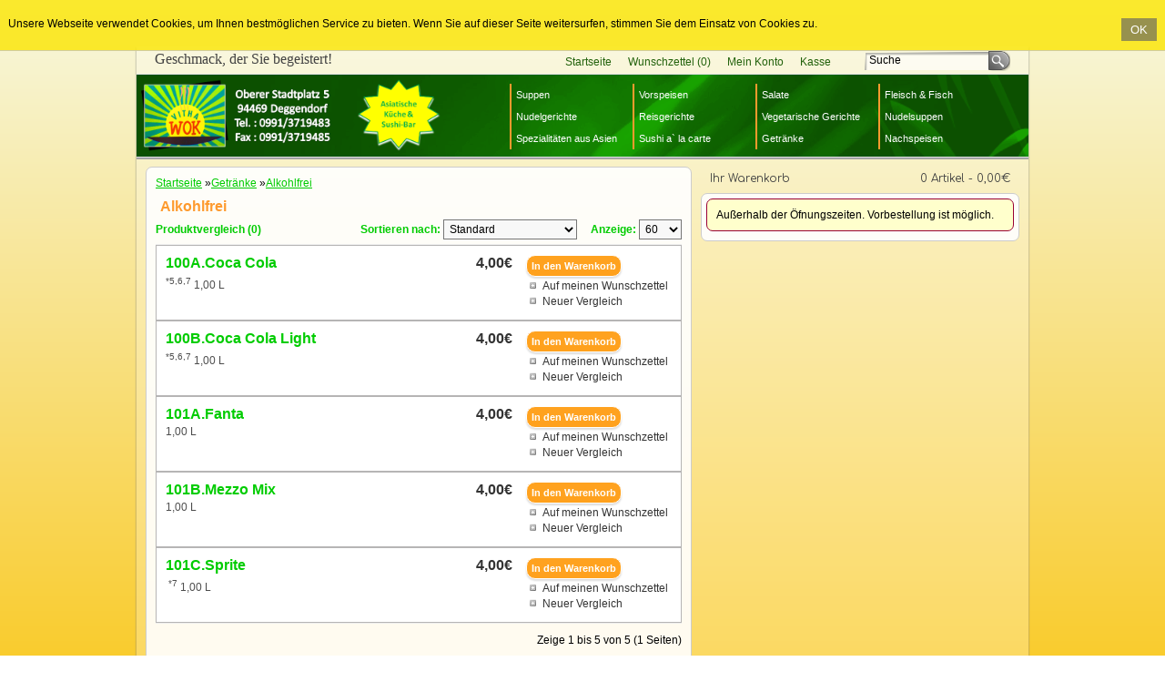

--- FILE ---
content_type: text/html; charset=UTF-8
request_url: http://vithawok.de/index.php?route=product/category&path=164_172
body_size: 4482
content:
 <!DOCTYPE html>
<html dir="ltr" lang="de">
<head>
<meta charset="UTF-8" />
<title>Alkohlfrei</title>
<base href="http://vithawok.de/" />
<meta name="description" content="Alkohlfrei" />
<meta name="keywords" content="Alkohlfrei" />
<link href="http://vithawok.de/image/data/Shop/vithawok-icon_small.png" rel="icon" />
<link rel="stylesheet" type="text/css" href="catalog/view/theme/default/stylesheet/stylesheet.css" />
<script type="text/javascript" src="catalog/view/javascript/jquery/jquery-1.7.1.min.js"></script>
<script type="text/javascript" src="catalog/view/javascript/jquery/ui/jquery-ui-1.8.16.custom.min.js"></script>
<link rel="stylesheet" type="text/css" href="catalog/view/javascript/jquery/ui/themes/ui-lightness/jquery-ui-1.8.16.custom.css" />
<script type="text/javascript" src="catalog/view/javascript/jquery/ui/external/jquery.cookie.js"></script>
<script type="text/javascript" src="catalog/view/javascript/jquery/colorbox/jquery.colorbox.js"></script>
<link rel="stylesheet" type="text/css" href="catalog/view/javascript/jquery/colorbox/colorbox.css" media="screen" />
<script type="text/javascript" src="catalog/view/javascript/jquery/tabs.js"></script>
<script type="text/javascript" src="catalog/view/javascript/common.js"></script>
<link rel="stylesheet" href="catalog/view/theme/default/stylesheet/colorbox.css" />
<script>
	$(document).ready(function(){
		//Examples of how to assign the ColorBox event to elements
		$(".group1").colorbox({rel:'group1'});
		//Example of preserving a JavaScript event for inline calls.
		$("#click").click(function(){ 
			$('#click').css({"background-color":"#f00", "color":"#fff", "cursor":"inherit"}).text("Open this window again and this message will still be here.");
			return false;
		});
	});
	var fixed = false;

	$(document).scroll(function() {
    if( $(this).scrollTop() >= 100 ) {
        if( !fixed && (window.location.href.indexOf("category") > -1)) {
            fixed = true;
            $('#sidecart').css({
				'position': 'fixed',
				'top': '125px',
				'width': $('#sidecart').width(),
				'right': $('#sidecart').offset().right + 'px',
			});	
			$('#header').css({
				'position': 'fixed',
				'top': '0px',
				'right': $('#header').offset().right + 'px',
				'width': $('#header').width(),
			});	
			$('#notification').css({
				'position': 'fixed',
				'top': '90px',
				'right': $('#notification').offset().right + 'px',
				'width': $('#header').width(),
			});
        }
    } else {
        if( fixed ) {
            fixed = false;
            $('#sidecart').css({'position':'static'});
			$('#notification').css({
				'position': 'static'
			});
			$('#header').css({
				'position': 'static'
			});
        }
    }
	});
</script>
<!--[if IE 7]>
<link rel="stylesheet" type="text/css" href="catalog/view/theme/default/stylesheet/ie7.css" />
<![endif]-->
<!--[if lt IE 7]>
<link rel="stylesheet" type="text/css" href="catalog/view/theme/default/stylesheet/ie6.css" />
<script type="text/javascript" src="catalog/view/javascript/DD_belatedPNG_0.0.8a-min.js"></script>
<script type="text/javascript">
DD_belatedPNG.fix('#logo img');
</script>
<![endif]-->
</head>
<body>

            <style>
            #cookie-space {
                display:none;
                height: 51px;
            }    
            #cookie-consent {
                width: 100%;
                position: fixed;
                left: 0px;
                z-index: 9999999;
                background: none repeat scroll 0% 0% rgba(251, 229, 0, 0.80);
                border-bottom: 1px solid rgba(195, 195, 195, 0.73);
                display: none;
                padding: 10px 0px;
                top: 0px;
            }
            #cookie-consent #accept {
                float: right;
                margin-top: 1px;
                margin-left: 10px;
                background: none repeat scroll 0% 0% rgba(97, 97, 97, 0.65);
                padding: 5px 10px;
                border: medium none;
                color: #FFF;
                cursor: pointer;
            }
			#cookie-text {
                font-family: Arial;
				font-size:12px;
            }      
            #cookie-inner {
                display: block;
                max-width: 100%;
                margin-left: auto;
                margin-right: auto;
                padding: 9px;
                min-width: 98%;
            }      
            </style>
            <script type="text/javascript">
                $(document).ready(function() {
                var myCookie = document.cookie.replace(/(?:(?:^|.*;\s*)accepted\s*\=\s*([^;]*).*$)|^.*$/, "$1");
                    if (myCookie != "yes") {
                        $('#cookie-consent').show();
                        $('#cookie-space').show();
                        $('#accept').click(function() {
                            document.cookie = "accepted=yes; expires=Thu, 18 Dec 2023 12:00:00 GMT; path=/";
                            $('#cookie-space').hide();
                            $('#cookie-consent').hide();
                        });
                    }
                });        
            </script>
            <div id="cookie-space"></div>                
            <div id="cookie-consent">
                <div id="cookie-inner">
                    <div id="cookie-text"><button id="accept">OK</button>Unsere Webseite verwendet Cookies, um Ihnen bestmöglichen Service zu bieten. Wenn Sie auf dieser Seite weitersurfen, stimmen Sie dem Einsatz von Cookies zu.</div>   
                </div>
             </div>
            
<div id="container">
<div id="header-line">
	<div id="subtitle">Geschmack, der Sie begeistert!</div>
	<div class="links"><a href="http://vithawok.de/index.php?route=common/home">Startseite</a><a href="http://vithawok.de/index.php?route=account/wishlist" id="wishlist-total">Wunschzettel (0)</a><a href="http://vithawok.de/index.php?route=account/account">Mein Konto</a>
				<a href="http://vithawok.de/index.php?route=checkout/simplecheckout">Kasse</a>
  </div>	
  <div id="search">
    <div class="button-search"></div>
        <input type="text" name="filter_name" value="Suche" onclick="this.value = '';" onkeydown="this.style.color = '#000000';" />
      </div>
</div>
<div id="header">
	  <div id="logo"><a href="http://vithawok.de/index.php?route=common/home"><img src="http://vithawok.de/image/data/Shop/vithawok_header_logo2.png" title="Vitha Wok Deggendorf" alt="Vitha Wok Deggendorf" /></a></div>
    
  <div id="menu">
	 		<ul>
		 	<li><a href="http://vithawok.de/index.php?route=product/category&amp;path=152">Suppen</a>
          </li>
    	  	 	<li><a href="http://vithawok.de/index.php?route=product/category&amp;path=145">Vorspeisen</a>
          </li>
    	  	 	<li><a href="http://vithawok.de/index.php?route=product/category&amp;path=155">Salate</a>
          </li>
    	  	 	<li><a href="http://vithawok.de/index.php?route=product/category&amp;path=165">Fleisch &amp; Fisch</a>
            <div>
                <ul>
                                        <li><a href="http://vithawok.de/index.php?route=product/category&amp;path=165_183">Entegerichte</a></li>
                                        <li><a href="http://vithawok.de/index.php?route=product/category&amp;path=165_166">Hühnerfleischegerichte</a></li>
                                        <li><a href="http://vithawok.de/index.php?route=product/category&amp;path=165_167">Schweinefleischegerichte</a></li>
                                        <li><a href="http://vithawok.de/index.php?route=product/category&amp;path=165_168">Rindfleischegerichte</a></li>
                                        <li><a href="http://vithawok.de/index.php?route=product/category&amp;path=165_169">Fischgerichte</a></li>
                            </ul>
              </div>
          </li>
    	  	  </ul>
  	<ul>
		 	<li><a href="http://vithawok.de/index.php?route=product/category&amp;path=185">Nudelgerichte</a>
          </li>
    	  	 	<li><a href="http://vithawok.de/index.php?route=product/category&amp;path=184">Reisgerichte</a>
          </li>
    	  	 	<li><a href="http://vithawok.de/index.php?route=product/category&amp;path=154">Vegetarische Gerichte</a>
          </li>
    	  	 	<li><a href="http://vithawok.de/index.php?route=product/category&amp;path=157">Nudelsuppen</a>
          </li>
    	  	  </ul>
  	<ul>
		 	<li><a href="http://vithawok.de/index.php?route=product/category&amp;path=162">Spezialitäten aus Asien</a>
          </li>
    	  	 	<li><a href="http://vithawok.de/index.php?route=product/category&amp;path=158">Sushi a` la carte</a>
            <div>
                <ul>
                                        <li><a href="http://vithawok.de/index.php?route=product/category&amp;path=158_175">Nori-Maki (6 Stück)</a></li>
                                        <li><a href="http://vithawok.de/index.php?route=product/category&amp;path=158_176">Futo Maki (Bigrolle)</a></li>
                                        <li><a href="http://vithawok.de/index.php?route=product/category&amp;path=158_177">Sandwich - Sushi (4 Stück)</a></li>
                                        <li><a href="http://vithawok.de/index.php?route=product/category&amp;path=158_178">Temaki - Sushi (1 Stück)</a></li>
                                        <li><a href="http://vithawok.de/index.php?route=product/category&amp;path=158_179">Inside-Out (6 Stück)</a></li>
                                        <li><a href="http://vithawok.de/index.php?route=product/category&amp;path=158_186">Friedroll - Frittierte Sushirollen (6 Stk.)</a></li>
                                        <li><a href="http://vithawok.de/index.php?route=product/category&amp;path=158_180">Futo Inside-Out (Bigrolle)</a></li>
                                        <li><a href="http://vithawok.de/index.php?route=product/category&amp;path=158_181">Nigiri (1 Stück)</a></li>
                                        <li><a href="http://vithawok.de/index.php?route=product/category&amp;path=158_182">Sushi-Menüs</a></li>
                            </ul>
              </div>
          </li>
    	  	 	<li><a href="http://vithawok.de/index.php?route=product/category&amp;path=164">Getränke</a>
            <div>
                <ul>
                                        <li><a href="http://vithawok.de/index.php?route=product/category&amp;path=164_171">Rotweine</a></li>
                                        <li><a href="http://vithawok.de/index.php?route=product/category&amp;path=164_170">Weißweine</a></li>
                                        <li><a href="http://vithawok.de/index.php?route=product/category&amp;path=164_172">Alkohlfrei</a></li>
                                        <li><a href="http://vithawok.de/index.php?route=product/category&amp;path=164_173">Biere</a></li>
                                        <li><a href="http://vithawok.de/index.php?route=product/category&amp;path=164_174">Asiatische Weine</a></li>
                            </ul>
              </div>
          </li>
    	  	 	<li><a href="http://vithawok.de/index.php?route=product/category&amp;path=153">Nachspeisen</a>
          </li>
    	  	  </ul>
    </div>
  </div>

<div id="notification"></div>
 
<div id="column-right">
    <div id="sidecart" class="box">
  <div class="box-heading" style="height: 16px;">
      <div align="left" style="width: 40%; float:left;">Ihr Warenkorb</div>
	  <div id="cart-total" style="width: 60%;float:right;text-align:right;">0 Artikel - 0,00€</div> 
  </div>
  <div class="box-content">
    							<div class="order-info">Au&szlig;erhalb der &Ouml;fnungszeiten. Vorbestellung ist m&ouml;glich.</div>
				
      </div>
</div>  </div>
<div id="content">  <div class="breadcrumb">
        <a href="http://vithawok.de/index.php?route=common/home">Startseite</a>
        »<a href="http://vithawok.de/index.php?route=product/category&amp;path=164">Getränke</a>
        »<a href="http://vithawok.de/index.php?route=product/category&amp;path=164_172">Alkohlfrei</a>
      </div>
  <h1>Alkohlfrei</h1>
        <div class="product-filter">
	<div class="compare"><a href="http://vithawok.de/index.php?route=product/compare" id="compare-total">Produktvergleich (0)</a></div>
    <div class="limit"><b>Anzeige:</b>
      <select onchange="location = this.value;">
                        <option value="http://vithawok.de/index.php?route=product/category&amp;path=164_172&amp;limit=60" selected="selected">60</option>
                                <option value="http://vithawok.de/index.php?route=product/category&amp;path=164_172&amp;limit=25">25</option>
                                <option value="http://vithawok.de/index.php?route=product/category&amp;path=164_172&amp;limit=50">50</option>
                                <option value="http://vithawok.de/index.php?route=product/category&amp;path=164_172&amp;limit=75">75</option>
                                <option value="http://vithawok.de/index.php?route=product/category&amp;path=164_172&amp;limit=100">100</option>
                      </select>
    </div>
    <div class="sort"><b>Sortieren nach:</b>
      <select onchange="location = this.value;">
                        <option value="http://vithawok.de/index.php?route=product/category&amp;path=164_172&amp;sort=p.sort_order&amp;order=ASC" selected="selected">Standard</option>
                                <option value="http://vithawok.de/index.php?route=product/category&amp;path=164_172&amp;sort=pd.name&amp;order=ASC">Name (A - Z)</option>
                                <option value="http://vithawok.de/index.php?route=product/category&amp;path=164_172&amp;sort=pd.name&amp;order=DESC">Name (Z - A)</option>
                                <option value="http://vithawok.de/index.php?route=product/category&amp;path=164_172&amp;sort=p.price&amp;order=ASC">Preis (Niedrig &gt; Hoch)</option>
                                <option value="http://vithawok.de/index.php?route=product/category&amp;path=164_172&amp;sort=p.price&amp;order=DESC">Preis (Hoch &gt; Niedrig)</option>
                                <option value="http://vithawok.de/index.php?route=product/category&amp;path=164_172&amp;sort=rating&amp;order=DESC">Bewertung (Hoch)</option>
                                <option value="http://vithawok.de/index.php?route=product/category&amp;path=164_172&amp;sort=rating&amp;order=ASC">Bewertung (Niedrig)</option>
                                <option value="http://vithawok.de/index.php?route=product/category&amp;path=164_172&amp;sort=p.model&amp;order=ASC">Modell (A - Z)</option>
                                <option value="http://vithawok.de/index.php?route=product/category&amp;path=164_172&amp;sort=p.model&amp;order=DESC">Modell (Z - A)</option>
                      </select>
    </div>
  </div>
  
  <div class="product-list">
    	<div>
		<div class="right">
							<div class="cart">
											<input type="button" value="In den Warenkorb" onclick="addToCart('967',1);" class="button" />
									</div>
				<div class="wishlist"><a onclick="addToWishList('967');">Auf meinen Wunschzettel</a></div>
				<div class="compare"><a onclick="addToCompare('967');">Neuer Vergleich</a></div>
					</div>
    <div class="left">	
      	  	        <div class="price">
									<span class="price-new">4,00€</span>
					              </div>
      	  <div class="name"><a href="http://vithawok.de/index.php?route=product/product&amp;path=164_172&amp;product_id=967">100A.Coca Cola</a></div>
	  <div class="description"><p>
	<sup>*5,6,7</sup> 1,00 L</p>
</div>
      	  </div>
	</div>
    	<div>
		<div class="right">
							<div class="cart">
											<input type="button" value="In den Warenkorb" onclick="addToCart('968',1);" class="button" />
									</div>
				<div class="wishlist"><a onclick="addToWishList('968');">Auf meinen Wunschzettel</a></div>
				<div class="compare"><a onclick="addToCompare('968');">Neuer Vergleich</a></div>
					</div>
    <div class="left">	
      	  	        <div class="price">
									<span class="price-new">4,00€</span>
					              </div>
      	  <div class="name"><a href="http://vithawok.de/index.php?route=product/product&amp;path=164_172&amp;product_id=968">100B.Coca Cola Light</a></div>
	  <div class="description"><p>
	<sup>*5,6,7</sup> 1,00 L</p>
</div>
      	  </div>
	</div>
    	<div>
		<div class="right">
							<div class="cart">
											<input type="button" value="In den Warenkorb" onclick="addToCart('969',1);" class="button" />
									</div>
				<div class="wishlist"><a onclick="addToWishList('969');">Auf meinen Wunschzettel</a></div>
				<div class="compare"><a onclick="addToCompare('969');">Neuer Vergleich</a></div>
					</div>
    <div class="left">	
      	  	        <div class="price">
									<span class="price-new">4,00€</span>
					              </div>
      	  <div class="name"><a href="http://vithawok.de/index.php?route=product/product&amp;path=164_172&amp;product_id=969">101A.Fanta</a></div>
	  <div class="description"><p>
	1,00 L</p>
</div>
      	  </div>
	</div>
    	<div>
		<div class="right">
							<div class="cart">
											<input type="button" value="In den Warenkorb" onclick="addToCart('970',1);" class="button" />
									</div>
				<div class="wishlist"><a onclick="addToWishList('970');">Auf meinen Wunschzettel</a></div>
				<div class="compare"><a onclick="addToCompare('970');">Neuer Vergleich</a></div>
					</div>
    <div class="left">	
      	  	        <div class="price">
									<span class="price-new">4,00€</span>
					              </div>
      	  <div class="name"><a href="http://vithawok.de/index.php?route=product/product&amp;path=164_172&amp;product_id=970">101B.Mezzo Mix</a></div>
	  <div class="description"><p>
	1,00 L</p>
</div>
      	  </div>
	</div>
    	<div>
		<div class="right">
							<div class="cart">
											<input type="button" value="In den Warenkorb" onclick="addToCart('971',1);" class="button" />
									</div>
				<div class="wishlist"><a onclick="addToWishList('971');">Auf meinen Wunschzettel</a></div>
				<div class="compare"><a onclick="addToCompare('971');">Neuer Vergleich</a></div>
					</div>
    <div class="left">	
      	  	        <div class="price">
									<span class="price-new">4,00€</span>
					              </div>
      	  <div class="name"><a href="http://vithawok.de/index.php?route=product/product&amp;path=164_172&amp;product_id=971">101C.Sprite</a></div>
	  <div class="description"><p>
	<sup>&nbsp;*7</sup> 1,00 L</p>
</div>
      	  </div>
	</div>
      </div>
  <div class="pagination"><div class="results">Zeige 1 bis 5 von 5 (1 Seiten)</div></div>
        <a class="group1" id="additives" href="index.php?route=information/information/info&information_id=4">* siehe Zusatzstoffliste im Impressum</a>
  </div>
<div id="footer">
    <div class="column">
    <h3>Informationen</h3>
    <ul>
            <li><a href="http://vithawok.de/index.php?route=information/information&amp;information_id=4">Impressum</a></li>
            <li><a href="http://vithawok.de/index.php?route=information/information&amp;information_id=6">Lieferbedingungen</a></li>
            <li><a href="http://vithawok.de/index.php?route=information/information&amp;information_id=3">Datenschutzerklärung</a></li>
            <li><a href="http://vithawok.de/index.php?route=information/information&amp;information_id=5">Allgemeine Geschäftsbedingungen</a></li>
          </ul>
  </div>
    <div class="column">
    <h3>Kundenservice</h3>
    <ul>
      <li><a href="http://vithawok.de/index.php?route=information/contact">Kontakt</a></li>
      <li><a href="http://vithawok.de/index.php?route=information/sitemap">Übersicht</a></li>
    </ul>
  </div>
</div>
<div id="powered">Vitha Wok Deggendorf &copy; 2026</div>
<!--
OpenCart is open source software and you are free to remove the powered by OpenCart if you want, but its generally accepted practise to make a small donation.
Please donate via PayPal to donate@opencart.com
//-->
</div>
</body></html>

--- FILE ---
content_type: text/css
request_url: http://vithawok.de/catalog/view/theme/default/stylesheet/stylesheet.css
body_size: 38627
content:
@import url(http://fonts.googleapis.com/css?family=Questrial);
@import url(http://fonts.googleapis.com/css?family=Comfortaa&subset=latin,greek,latin-ext,cyrillic,cyrillic-ext);
html {
	overflow: -moz-scrollbars-vertical;
	margin: 0;
	padding: 0;
}
body {
	color: #000;
	font-family: 'Arial', sans-serif;
	margin: 0px;
	padding: 0px;
	/* background: url('../image/bg.png') repeat; */
	background: linear-gradient(to bottom, #F7F8E0 0%, #FACC2E 100%) repeat scroll 0 0 rgba(0, 0, 0, 0);
	background-attachment: fixed;
}
body, td, th, input, textarea, select, a {
	font-size: 12px;
}
.welcome {
	background: none;
	padding : 0px;
	font: Verdana;
	font-size: 12px;
	font-weight: normal;
	text-shadow: 0 0 1px rgba(0, 0, 0, .01);
}

.welcome .welcome-heading {
	padding : 5px;
	color: #FE9A2E;
	font: Verdana;
	margin-top: 0px;
	margin-bottom: 20px;
	font-size: 32px;
	font-weight: normal;
	text-shadow: 0 0 1px rgba(0, 0, 0, .01);
}

h2 {
	color: #000000;
	font-size: 16px;
	margin-top: 0px;
	margin-bottom: 5px;
}
p {
	margin-top: 0px;
	margin-bottom: 20px;
}
a, a:visited, a b {
	color: #00CC00;
	text-decoration: underline;
	cursor: pointer;
}
a:hover {
	text-decoration: none;
}
a img {
	border: none;
}

a.info {
    position: relative;
    z-index: 1;
}

a.info:hover {
    z-index: 2;
}

a.info span {
    display: none;
}

a.info:hover span {
    background-color: #F2F5A9;
    border: 1px solid #A4A4A4;
    color: #000000;
    display: block;
    font-size: 0.8em;
    left: 2em;
    padding: 5px;
    position: absolute;
    text-align: center;
    top: 2em;
    width: 15em;
	-webkit-border-radius: 5px 5px 5px 5px;
	-moz-border-radius: 5px 5px 5px 5px;
	-khtml-border-radius: 5px 5px 5px 5px;
	border-radius: 5px 5px 5px 5px;
	z-index: 5000;
}

form {
	padding: 0;
	margin: 0;
	display: inline;
}
input[type='text'], input[type='password'], textarea {
	background: #F8F8F8;
	border: 1px solid #00e4ffCCC;
	padding: 3px;
	margin-left: 0px;
	margin-right: 0px;
}
select {
	background: #F8F8F8;
	border: 1px solid #00e4ffCCC;
	padding: 2px;
}
label {
	cursor: pointer;
}
/* layout */
#container {
	width: 980px;
	margin: 0px auto 0 auto;
	text-align: left;
	border: #A4A4A4;
	box-shadow: 0px 2px 2px #848484;
	background: rgba(255,255,255,0.25);
}

#column-left {
	float: left;
	width: 180px;
	margin:0 0 0 5px;
	background:none;
}
#column-right {
	float: right;
	width: 350px;
	margin:0 10px 10px 10px;
	background:none;
}
#content {
	min-height: 400px;
	padding: 10px;
	margin: 10px;
	background: rgba(255,255,255,0.90);
		-webkit-border-radius: 7px 7px 7px 7px;
	-moz-border-radius: 7px 7px 7px 7px;
	-khtml-border-radius: 7px 7px 7px 7px;
	border-radius: 7px 7px 7px 7px;
	border: 1px solid #CCCCCC;
	position: relative;
}
#mainsite{
	margin:0;
	padding:15px 5px 15px 5px;
	background:#fff;
}
#column-left + #column-right + #content, #column-left + #content{
	margin-left: 370px;
}
#column-right + #content {
	margin-right: 370px;
}

#column-right {
	padding: 0px;
}

/* header */
#header-line {
	width: 980px;
	height: 30px;
	position: relative;
}

#header {
	margin: 0px auto 0px auto;
	width: 980px;
	height: 90px;
	position: relative;
	z-index: 999;
	border-top: 1px solid #DBDEE1;
	border-bottom: 1px solid #DBDEE1;
	background: #FFFFFF url('../image/header_bg.png') no-repeat;
	box-shadow: 0px 2px 0px 0px #A4A4A4;
}

#header #logo {
	float:left;
	padding: 5px;
	display: table;
}

#header #logo  > a   > img {
    height: 80px;
}

#language {
	position: absolute;
	top: 15px;
	left: 350px;
	width: 75px;
	color: #000;
	line-height: 17px;
}
#language img {
	cursor: pointer;
}
#currency {
	width: 75px;
	position: absolute;
	top: 15px;
	left: 450px;
	color: #000;
	line-height: 17px;
}
#currency a {
	display: inline-block;
	padding: 2px 4px;
	border: 1px solid #fff;
	color: #000;
	text-decoration: none;
	margin-right: 2px;
	margin-bottom: 2px;
}
#currency a b {
	color: #000;
	text-decoration: none;
}
#header #cart {
	position: absolute;
	margin:0;
	top: 5px;
	right: 180px;
	z-index: 9;
	min-width: 150px;
}
#header #cart .heading {
	float: right;
	margin-top: 5px;
	padding-left: 14px;
	padding-right: 14px;
	background:none;
	position: relative;
	z-index: 1;
}
#header #cart .heading h4 {
	color: #000;
	font-size: 15px;
	font-weight: bold;
	margin-top: 0px;
	margin-bottom: 3px;
}
#header #cart .heading a {
	text-decoration: none;
	color:#fff;	
}
#header #cart .heading a span {
	background:url('../image/arrow-down.png') 100% 50% no-repeat;
	padding-right: 15px;
}
#header #cart .content {
	clear: both;
	display: none;
	position:relative;
	margin:0;
	top: 0px;
	right:20px;
	padding: 8px;
	min-height: 150px;
	border-top: 1px solid #EEEEEE;
	border-left: 1px solid #EEEEEE;
	border-right: 1px solid #EEEEEE;
	border-bottom: 1px solid #EEEEEE;
	-webkit-border-radius: 7px 7px 7px 7px;
	-moz-border-radius: 7px 7px 7px 7px;
	-khtml-border-radius: 7px 7px 7px 7px;
	border-radius: 7px 7px 7px 7px;
	-webkit-box-shadow: 0px 2px 2px #00CC00;
	-moz-box-shadow: 0px 2px 2px #00CC00;
	box-shadow: 0px 2px 2px #00CC00;
	background: #FFF;
	z-index:25;
}

#header #cart.active .heading {
	margin-top: 5px;
	padding-top: 10px;
	padding-bottom: 6px;
	}
#header #cart.active .content {
	display: block;
}
#header #cart .cart {
	border-collapse: collapse;
	width: 100%;
	margin-bottom: 5px;
}
#header #cart .cart td {
	color: #000;
	vertical-align: top;
	padding: 10px 5px;
	border-bottom: 1px solid #EEEEEE;
}
#header #cart .cart .image {
	width: 1px;
}
#header #cart .cart .image img {
	border: 1px solid #EEEEEE;
	text-align: left;
}
#header #cart .cart .name small {
	color: #666;
}
#header #cart .cart .quantity {
	text-align: right;
}
#header #cart .cart td.total {
	text-align: right;
}
#header #cart .cart .remove {
	text-align: right;
}
#header #cart .cart .remove img {
	cursor: pointer;
}
#header #cart table.total {
	border-collapse: collapse;
	padding: 5px;
	float: right;
	clear: left;
	margin-bottom: 5px;
}
#header #cart table.total td {
	color: #000;
}
#header #cart .content .checkout {
	width: 100%;
	text-align: center;
	clear: both;
	line-height: 16px;
}

#header #cart .content .checkout a {
	background: #ffcc33 ;
	color: #fff;
	padding: 7px 14px 7px 14px;
}

.order-info {
	background: #FFFFCC;
	border: 1px #990033 solid;
	padding: 10px;
	-webkit-border-radius: 7px 7px 7px 7px;
	-moz-border-radius: 7px 7px 7px 7px;
	-khtml-border-radius: 7px 7px 7px 7px;
	border-radius: 7px 7px 7px 7px;
	margin-bottom: 5px;
}


#sidecart .checkout {
	padding: 10px;
	width: 100%;
	text-align: center;
}

#header #cart .empty {
	padding-top: 50px;
	text-align: center;
}
#header #search {
	position: absolute;
	top: 3px;
	right: 20px;
	width: 160px;
	z-index: 15;
	border:none;
}

#header .button-search {
	position: absolute;
	right: 0px;
	background:url('../image/Search_buttton.png') no-repeat;
	width: 24px;
	height: 24px;
	cursor: pointer;
	border:none;
	z-index:2;
}
#header #search input {
	position: absolute;
	background:url('../image/Searchinput.png') no-repeat;
	width: 120px;
	height: 20px;
	z-index:1;
	border:none;	
	padding: 2px 15px 1px 5px;
}
#header #welcome {
	position: absolute;
	margin:0;
	top: 40px;
	right: 0px;
	z-index: 5;
	width: 298px;
	text-align: right;
	color: #fff;
}
#welcome a{
	color:#fff;				
}
#header .links {
	position: absolute;
	right: 200px;
	top: -10px;
	bottom: 3px;
	font-size: 10px;	
}
#header .links a {
	margin:10px 0 0 4px;
	padding:7px 7px 7px 7px;
	float: left;
	display: block;
	color:#fff;	
	text-decoration: none;
	font-size: 12px;
}
#header .links a:hover{		
	color: #FFCC33;		
}

#header-line .links {
	position: absolute;
	right: 200px;
	top: 3px;
	bottom: 3px;
	font-size: 10px;
	padding-right: 10px;
	
}
#header-line .links a {
	margin: 0px 0 0 4px;
	padding:7px 7px 7px 7px;
	float: left;
	display: block;
	color:#21610B;
	text-decoration: none;
	font-size: 12px;
}

#header-line .links a:hover{		
	color:#FF9933;		
}

#header-line .links a.active{		
	color:#FF9933;		
}

#header-line #search {
	position: absolute;
	top: 3px;
	right: 20px;
	width: 160px;
	z-index: 15;
	border:none;
}

#header-line #subtitle {
	position: absolute;
    top: 5px;
	left: 10px;
	padding-left: 10px;
	color:#424242;
	font-size: 16px;
	font-family: cursive;
}

#header-line .button-search {
	position: absolute;
	right: 0px;
	background:url('../image/Search_buttton.png') no-repeat;
	width: 24px;
	height: 24px;
	cursor: pointer;
	border:none;
	z-index:2;
}
#header-line #search input {
	position: absolute;
	background:url('../image/Searchinput.png') no-repeat;
	width: 120px;
	height: 20px;
	z-index:1;
	border:none;	
	padding: 2px 15px 1px 5px;
}

/* menu */
#menu {
	right: 10px;
	height: 80px;
	width: 600px;
	float:right;
	padding: 10px;
}

#menu  > ul {
	list-style: none;
	margin: auto;
	padding: auto;
	width: 100%;
}

#menu > ul > li {
	position: relative;
	float: left;
	padding-right: 5px;
	width: 130px;
}

#menu > ul > li:hover {
	
}
#menu > ul > li > a {
	font-size: 11px;
	color: #fff;
	line-height: 14px;
	text-decoration: none;
	display: block;
	padding: 5px;
	z-index: 6;
	position: relative;
	border-left: 2px solid #FE9A2E;
}
#menu > ul > li:hover > a {
	/* background: #000000; */
	background: #FE9A2E;
}

#menu > ul > li > div {
	display: none;
	background: rgba(255,255,255,0.9);
	color: #fff;
	position: absolute;
	z-index: 99999;
	border: 1px solid #DDDDDD;
	-webkit-border-radius: 0px 0px 5px 5px;
	-moz-border-radius: 0px 0px 5px 5px;
	-khtml-border-radius: 0px 0px 5px 5px;
	border-radius: 0px 0px 5px 5px;
	box-shadow: 0px 2px 0px #DDDDDD;
	/* background: url('../image/menu.png'); */
	width: 110px;
}

#menu > ul > li:hover > div {
	display: table;	
}

#menu > ul > li > div > ul {
	display: table-cell;
	padding: 0px;
	list-style-type:none;
}
#menu > ul > li ul + ul {
	padding-left: 10px;
}
#menu > ul > li ul > li > a {
	text-decoration: none;
	padding: 4px;
	/* color: #FFFFFF; */
	color: #fff;
	display: block;
	white-space: nowrap;
	min-width: 10px;
}

#menu > ul > li ul > li > a:hover {
	background: #FE9A2E;
}

#menu > ul > li > div > ul > li > a {
	color: #21610B;
}
.breadcrumb {
	color: #00e4ffCCC;
	margin-bottom: 10px;
}
.success, .warning, .attention, .information {
	padding: 10px 10px 10px 33px;
	color: #555555;
	-webkit-border-radius: 0px 0px 5px 5px;
	-moz-border-radius: 0px 0px 5px 5px;
	-khtml-border-radius: 0px 0px 5px 5px;
	border-radius: 0px 0px 5px 5px;
}
.success {
	background: #EAF7D9 url('../image/success.png') 10px center no-repeat;
	border: 1px solid #BBDF8D;
	-webkit-border-radius: 0px 0px 5px 5px;
	-moz-border-radius: 0px 0px 5px 5px;
	-khtml-border-radius: 0px 0px 5px 5px;
	border-radius: 0px 0px 5px 5px;
}
.warning {
	background: #FFD1D1 url('../image/warning.png') 10px center no-repeat;
	border: 1px solid #F8ACAC;
	-webkit-border-radius: 0px 0px 5px 5px;
	-moz-border-radius: 0px 0px 5px 5px;
	-khtml-border-radius: 0px 0px 5px 5px;
	border-radius: 0px 0px 5px 5px;
}
.attention {
	background: #FFF5CC url('../image/attention.png') 10px center no-repeat;
	border: 1px solid #F2DD8C;
	-webkit-border-radius: 0px 0px 5px 5px;
	-moz-border-radius: 0px 0px 5px 5px;
	-khtml-border-radius: 0px 0px 5px 5px;
	border-radius: 0px 0px 5px 5px;
}
.success .close, .warning .close, .attention .close, .information .close {
	float: right;
	padding-top: 4px;
	padding-right: 4px;
	cursor: pointer;
}
.required {
	color: #FF0000;
	font-weight: bold;
}
.error {
	display: block;
	color: #FF0000;
}
.help {
	color: #00CC00;
	font-size: 10px;
	font-weight: normal;
	font-family: Verdana, Geneva, sans-serif;
	display: block;
}
table.form {
	width: 100%;
	border-collapse: collapse;
	margin-bottom: 20px;
}
table.form tr td:first-child {
	width: 150px;
}
table.form > * > * > td {
	color: #000000;
}
table.form td {
	padding: 4px;
}
input.large-field, select.large-field {
	width: 300px;
}
table.list {
	border-collapse: collapse;
	width: 100%;
	border-top: 1px solid #00CC00;
	border-left: 1px solid #00CC00;
	margin-bottom: 20px;
}
table.list td {
	border-right: 1px solid #00CC00;
	border-bottom: 1px solid #00CC00;
}
table.list thead td {
	background-color: #EFEFEF;
	padding: 0px 5px;
}
table.list thead td a, .list thead td {
	text-decoration: none;
	color: #222222;
	font-weight: bold;
}
table.list tbody td a {
	text-decoration: underline;
}
table.list tbody td {
	vertical-align: top;
	padding: 0px 5px;
}
table.list .left {
	text-align: left;
	padding: 7px;
}
table.list .right {
	text-align: right;
	padding: 7px;
}
table.list .center {
	text-align: center;
	padding: 7px;
}
.pagination {
	border-top: 1px solid #EEEEEE;
	padding-top: 8px;
	display: inline-block;
	width: 100%;
	margin-bottom: 10px;
}
.pagination .links {
	float: left;
}
.pagination .links a {
	display: inline-block;
	border: 1px solid #EEEEEE;
	padding: 4px 10px;
	text-decoration: none;
	color: #A3A3A3;
}
.pagination .links b {
	display: inline-block;
	border: 1px solid #269BC6;
	padding: 4px 10px;
	font-weight: normal;
	text-decoration: none;
	color: #269BC6;
	background: #FFFFFF;
}
.pagination .results {
	float: right;
	padding-top: 3px;
}
/* button */
.buttons-block{
	margin:0;
	padding:0;
	height:40px;
	width:150px;
	overflow:hidden;				
}
.cart input.button{
	margin:0px;
	padding:5px;				
}

.cart .button{
	margin:7px 0 7px 0;
	padding:7px 4px 7px 4px;
	border:1px #fff solid;
	color: #FFFFFF;
	line-height: 9px;
	font-family: Arial, Helvetica, sans-serif;
	font-size: 12px;
	font-weight: bold;
	background-color: #FF9933;
	font-size:11px;
	-webkit-border-radius: 10px;
	border-radius: 10px;  		
	cursor: pointer;	
}

.cart2 .button{
	background:url('../image/cart_ico.png') 26px 26px;
	  background-color: #FF9933; /* make the button transparent */
    background-repeat: no-repeat;  /* make the background image appear only once */
    background-position: 20px 2px;  /* equivalent to 'top left' */
    border: none;           /* assuming we don't want any borders */
    cursor: pointer;        /* make the cursor like hovering over an <a> element */
    height: 29px;           /* make this the size of your image */
    vertical-align: middle; /* align the text vertically centered */
	margin:7px 0 7px 0;
	padding:7px 4px 7px 4px;
	border:1px #CCCCCC solid;
	color:#fff;
	width:70px;
	font-size:11px;
	font-family:Arial, Helvetica, sans-serif;
	-webkit-border-radius: 0px 10px 10px 0px;
	border-radius: 0px 10px 10px 0px;  	

}

.cart2 .button:hover{
	border-color: #00CC00;			
}

.cartprice{
	background: url('../image/background.png') repeat-x;	
	margin:7px 0 7px 0;
	padding:7px 4px 7px 4px;
	border:1px #CCCCCC solid;
	color:#fff;
	font-weight:normal;
	font-size:11px;
	font-family:Arial, Helvetica, sans-serif;
	width:70px;
	-webkit-border-radius: 10px 0px 0px 10px;
	border-radius: 10px 0px 0px 10px;  			
}
.cart .button:hover{
	background:#404040 ;				
}

a.button, input.button {
	cursor: pointer;
	color: #FFFFFF;
	line-height: 12px;
	font-family: Arial, Helvetica, sans-serif;
	font-size: 12px;
	font-weight: bold;
	background: url('../image/button.png') top left repeat-x;
	-webkit-border-radius: 7px 7px 7px 7px;
	-moz-border-radius: 7px 7px 7px 7px;
	-khtml-border-radius: 7px 7px 7px 7px;
	border-radius: 7px 7px 7px 7px;
	-webkit-box-shadow: 0px 2px 2px #DDDDDD;
	-moz-box-shadow: 0px 2px 2px #DDDDDD;
	box-shadow: 0px 2px 2px #DDDDDD;
	border: 1px #fff solid;
}


a.button {
	display: inline-block;
	text-decoration: none;
	padding: 6px 12px 6px 12px;
}

input.button {
	margin: 0;
	border: 0;
	height: 24px;
	padding: 0px 12px 0px 12px;
}
a.button:hover, input.button:hover {
	background: url('../image/button-active.png') repeat-x;
}

.buttons {
	background: #FFFFFF;
	border: 1px solid #EEEEEE;
	overflow: auto;
	padding: 6px;
	margin-bottom: 20px;
}
.buttons .left {
	float: left;
	text-align: left;
}
.buttons .right {
	float: right;
	text-align: right;
}
.buttons .center {
	text-align: center;
	margin-left: auto;
	margin-right: auto;
}
.htabs {
	height: 30px;		
	line-height: 16px;
	border-bottom: 1px solid #00CC00;	
}
.htabs a {
	border-top: 1px solid #00CC00;
	border-left: 1px solid #00CC00;
	border-right: 1px solid #00CC00; 
	background: #FFFFFF url('../image/tab.png') repeat-x;
	padding: 7px 15px 6px 15px;
	float: left;
	font-family: Arial, Helvetica, sans-serif;
	font-size: 13px;
	font-weight: bold;
	text-align: center;
	text-decoration: none;
	color: #000000;
	margin-right: 2px;
	display: none;
}
.htabs a.selected {
	padding-bottom: 7px;
	background: #FFFFFF;
}
.tab-content {
	border-left: 1px solid #00CC00;
	border-right: 1px solid #00CC00;
	border-bottom: 1px solid #00CC00;
	padding: 10px;
	margin-bottom: 20px;
	z-index: 2;
	overflow: auto;
}
/* box */
.box {
	margin: 0px auto 10px auto;
	/*box-shadow: 0px 2px 2px #00CC00;*/
	-webkit-border-radius: 7px 7px 7px 7px;
	-moz-border-radius: 7px 7px 7px 7px;
	-khtml-border-radius: 7px 7px 7px 7px;
	border-radius: 7px 7px 7px 7px;
	z-index: 500;
}
.box-heading {
	padding: 7px 10px 7px 10px;
	font-family: 'Comfortaa', cursive;	
	font-size: 12px;
	font-weight: normal;
	color: #424242;
	/*background:#c5c5c5 url('../image/bg.png') repeat;*/
	-webkit-border-radius: 7px 7px 0px 0px;
	-moz-border-radius: 7px 7px 0px 0px;
	-khtml-border-radius: 7px 7px 0px 0px;
	border-radius: 7px 7px 0px 0px;
}
.box-content {
	margin:0 auto 0 auto;
	-webkit-border-radius: 7px 7px 7px 7px;
	-moz-border-radius: 7px 7px 7px 7px;
	-khtml-border-radius: 7px 7px 7px 7px;
	border-radius: 7px 7px 7px 7px;
	border: 1px solid #CCCCCC;
	padding: 5px;
	background: rgba(255,255,255,0.90);
	z-index: 500;
}
.boxcategory {
	margin:0 auto 20px auto;
}
.boxcategory .box-heading {
	padding: 7px 10px 0px 10px;
	font-family: 'Comfortaa', cursive;	
	font-size: 22px;
	font-weight:normal;
	color: #000;

}
.boxcategory .box-content {
	background: #fff;
	margin:0 auto 0 auto;
	padding: 5px;
}
/* box products */
#body-shop{
	display:none;
}
.box-product {
	overflow: auto;
	margin:0 auto 0 auto;
	text-align:center;
}
.box-product > div {
	width:150px;
	display: inline-block;
	vertical-align: top;
	text-align:center;
	margin:7px;
	padding:3px;
}
.box-product > div:hover{
	-webkit-box-shadow: 0px 0px 5px 0px #00CC00;
	box-shadow: 0px 0px 5px 0px #00CC00; 			
}
#column-left + #column-right + #content .box-product > div {
	width: 150px;
}

.box-product {
	background: #fff;
}

.box-product .image {
	display: block;
	margin-bottom: 0px;
}
.box-product .image img {
	padding: 3px;
	height: 80px;
	width : 120px;
}

.box-product .image {
	display: block;
	margin-bottom: 0px;
}
.box-product .image img {
	padding: 3px;
	border: 1px solid #E7E7E7;
}

.box-product .name a {
	color: #00CC00;
	font-weight: bold;
	text-decoration: none;
	display: block;
	margin-bottom: 4px;
}
.box-product .price {
	display: block;
	font-weight: bold;
	color: #333333;
	margin-bottom: 4px;
}
.box-product .price-old {
	color: #F00;
	text-decoration: line-through;
}
.box-product .price-new {
	font-weight: bold;
}

.box-product .price-special-label {
	font-size: 10px;
	font-weight: bold;
	color: #FF3333;
	padding : 2px;
}



.box-product .rating {
	display: block;
	margin-bottom: 4px;
}
/* box category */
.box-category {
	margin-top: -5px;
	background: #fff;
}
.box-category ul {
	list-style: none;
	margin: 5px;
	padding: 0;
}
.box-category > ul > li {
	padding: 8px 8px 8px 0px;
}
.box-category > ul > li + li {
	border-top: 1px solid #A0A0A0 ;
}
.box-category > ul > li > a {
	text-decoration: none;
	color: #000;
	font-family: 'Questrial', sans-serif;
}
.box-category > ul > li > a:hover{
	color:#444;			
}
.box-category > ul > li:hover {
	padding: 8px 8px 8px 0px;
}
.box-category > ul > li ul {
	display: none;
}
.box-category > ul > li a.active {
	font-weight: bold;
}
.box-category > ul > li a.active + ul {
	display: block;
}
.box-category > ul > li ul > li {
	padding: 5px 5px 0px 10px;
	background:none;
}
.box-category > ul > li ul > li > a {
	text-decoration: none;
	display: block;
}
.box-category > ul > li ul > li > a.active {
	font-weight: bold;
}

/* content */
#content .content {
	padding: 10px;
	margin-top: 10px;
	margin-bottom: 10px;
	border: 1px solid #EEEEEE;
}

#content h1 {
	color: #FE9A2E;
	margin: 5px;
	font-size: 16px;
}

#content .content .left {
	float: left;
	width: 49%;
}
#content .content .right {
	float: right;
	width: 49%;
}

/* category */

/* category */
.category-info {
	overflow: auto;
	margin-bottom: 10px;
}
.category-info .image {
	float: left;
	padding: 5px;
	margin-right: 15px;
	border: 1px solid #E7E7E7;
}

.category-list {
	overflow: auto;
	width: 100%;
	margin-bottom: 20px;
	
}
.category-list ul {
	width: auto;
	list-style-type:square;
}

.category-list ul li {
	width:22%;
	padding: 5px;
	display:inline;
	
}

/* manufacturer */
.manufacturer-list {
	border: 1px solid #DBDEE1;
	padding: 5px;
	overflow: auto;
	margin-bottom: 20px;
}
.manufacturer-heading {
	background: #F8F8F8;
	font-size: 15px;
	font-weight: bold;
	padding: 5px 8px;
	margin-bottom: 6px;
}
.manufacturer-content {
	padding: 8px;
}
.manufacturer-list ul {
	float: left;
	width: 25%;
	margin: 0;
	padding: 0;
	list-style: none;
	margin-bottom: 10px;
}
/* product */
.product-filter {
	border-bottom: 1px solid #EEEEEE;
	padding-bottom: 5px;
	overflow: auto;
}
.product-filter .compare {
	margin-right: 15px;
	float: left;
	padding-top: 4px;
	color: #00CC00;
}
.product-filter .compare a {
	text-decoration: none;
	font-weight: bold;
}

.product-filter .sort {
	float: right;
	color: #00CC00;
}
.product-filter .limit {
	margin-left: 15px;
	float: right;
	color: #00CC00;
}

.product-list > div {
	overflow: auto;
	padding: 10px;
	border:#b6b5b5 1px solid;
	/*background:#c5c5c5 url('../image/product-list-bg.jpg') repeat-x;*/
	background: #fff;
}
.product-list .right {
	float: right;
	margin-left: 15px;
	width: 160px;
}
.cart-info {
	padding: 5px;
	text-align: center;
	line-height: 12px;
	background: #F5F6CE;
	border:#b6b5b5 1px solid;
	margin: 5px;
}

.product-list .image {
	float: left;
	margin-right: 10px;
}
.product-list .image img {
	padding: 3px;
	border: 1px solid #E7E7E7;
}
.product-list .name {
	margin-bottom: 3px;
}
.product-list .name a {
	color: #00CC00;
	font-weight: bold;
	text-decoration: none;
	font-size: 16px;
}
.product-list .description {
	line-height: 15px;
	margin-bottom: 5px;
	color: #4D4D4D;
}
.product-list .rating {
	color: #7B7B7B;
}
.product-list .price {
	float: right;
	height: 50px;
	margin-left: 8px;
	text-align: right;
	color: #333333;
	font-size: 16px;
}
.product-list .price-old {
	color: #F00;
	text-decoration: line-through;
}
.product-list .price-new {
	font-weight: bold;
}
.product-list .price-tax {
	font-size: 12px;
	font-weight: normal;
	color: #00CC00;
}
.product-list .cart {
	margin-bottom: 3px;
}
.product-list .wishlist, .product-list .compare {
	margin-bottom: 3px;
}
.product-list .wishlist a {
	color: #333333;
	text-decoration: none;
	padding-left: 18px;
	display: block;
	background: url('../image/add.png') left center no-repeat;
}
.product-list .compare a {
	color: #333333;
	text-decoration: none;
	padding-left: 18px;
	display: block;
	background: url('../image/add.png') left 60% no-repeat;
}

.product-list .image {
		top: 50px;
	}
	
	.product-list .name {
		top: 20px;
		left:2px;
	}
	
	.product-list .name a {
	 	font-size: 16px;
	}
	
	.product-list .price {
		top: 150px;
		left: 0;
		text-align: left;
		margin: 0;
	}

	.product-list  .details a:hover {
	background:#404040 ;
}

.product-list .price-special-label {
	font-size: 9px;
	font-weight: bold;
	background: #FF3333;
	color: #FFFFFF;
	padding : 2px;
}

.product-list .price .price-special-info {
	font-size: 10px;
	color: #181818 ;
	padding : 2px;
}

.product-grid {
	width: 100%;
	overflow: auto;
}
.product-grid > div {
	width: 150px;
	display: inline-block;
	vertical-align: top;
	margin-right: 20px;
	margin-bottom: 15px;
	text-align:center;
}
.product-grid > div img{
	-webkit-transition: all 0.2s ;
-moz-transition: all 0.2s ;
-ms-transition: all 0.2s ;
-o-transition: all 0.2s ;
transition: all 0.2s ;			
}
.product-grid > div img:hover{
	opacity:0.5;			
}
#autor{
	margin:0;
	position: fixed;
	bottom:0px;
	left:0px;
	clear:both;
	color:#666;
	font-family:Arial, Helvetica, sans-serif;
	font-size:8px;
	z-index:0;

}
#autor p{
	margin:0;
	padding:0;
}
#autor a{
	color:#666;
	font-family:Arial, Helvetica, sans-serif;
	font-size:8px;
	text-decoration:none;			
}
#autor a:hover{
	color:#fff;				
}
#column-left + #column-right + #content .product-grid > div {
	width: 125px;
}
.product-grid .image {
	display: block;
	margin-bottom: 0px;
}
.product-grid .image img {
	padding: 3px;
	border: 1px solid #E7E7E7;
}
.product-grid .name a {
	color: #00CC00;
	font-weight: bold;
	text-decoration: none;
	display: block;
	margin-bottom: 4px;
}
.product-grid .description {
	display: none;
}
.product-grid .rating {
	display: block;
	margin-bottom: 4px;
}
.product-grid .price {
	display: block;
	font-weight: bold;
	color: #333333;
	margin-bottom: 4px;
}
.product-grid .price-old {
	color: #F00;
	text-decoration: line-through;
}
.product-grid .price-new {
	font-weight: bold;
}
.product-grid .price .price-tax {
	display: none;
}
.product-grid .cart {
	margin-bottom: 3px;
}
.product-grid .wishlist, .product-grid .compare {
	margin-bottom: 3px;
}
.product-grid .wishlist a {
	color: #333333;
	text-decoration: none;
	padding-left: 18px;
	display: block;
	background: url('../image/add.png') left center no-repeat;
}
.product-grid .compare a {
	color: #333333;
	text-decoration: none;
	padding-left: 18px;
	display: block;
	background: url('../image/add.png') left center no-repeat;
}
/* Product */
.product-info {
	overflow: auto;
	margin-bottom: 10px;
	
}
.product-info > .left {
	float: left;
	margin-right: 15px;
}
.product-info > .left + .right {
	margin-left: 265px;
}
.product-info .image {
	border: 1px solid #E7E7E7;
	float: left;
	margin-bottom: 20px;
	padding: 10px;
	text-align: center;
}
.product-info .image-additional {
	width: 260px;
	margin-left: -10px;
	clear: both;
	overflow: hidden;
}
.product-info .image-additional img {
	border: 1px solid #E7E7E7;
}
.product-info .image-additional a {
	float: left;
	display: block;
	margin-left: 10px;
	margin-bottom: 10px;
}
.product-info .description {
	border-top: 1px solid #E7E7E7;
	border-bottom: 1px solid #E7E7E7;
	padding: 5px 5px 10px 5px;
	margin-bottom: 10px;
	line-height: 20px;
	color: #4D4D4D;
}
.product-info .description span {
	color: #00CC00;
}
.product-info .description a {
	color: #4D4D4D;
	text-decoration: none;
}
.product-info .price {
	overflow: auto;
	border-bottom: 1px solid #E7E7E7;
	padding: 0px 5px 10px 5px;
	margin-bottom: 10px;
	font-size: 15px;
	font-weight: bold;
	color: #333333;
}
.product-info .price-old {
	color: #F00;
	text-decoration: line-through;
}
.product-info .price-new {
	
}
.product-info .price-tax {
	font-size: 12px;
	font-weight: normal;
	color: #000;
}
.product-info .price .reward {
	font-size: 12px;
	font-weight: normal;
	color: #00CC00;
}

.product-info .price-special-label {
	font-size: 9px;
	font-weight: bold;
	background: #FF3333;
	color: #FFFFFF;
	padding : 2px;
}

.product-info .options {
	border-bottom: 1px solid #E7E7E7;
	padding: 0px 5px 10px 5px;
	margin-bottom: 10px;
	color: #000000;
}
.product-info .option-image {
	margin-top: 3px;
	margin-bottom: 10px;
}
.product-info .option-image label {
	display: block;
	width: 100%;
	height: 100%;
}
.product-info .option-image img {
	margin-right: 5px;
	border: 1px solid #00e4ffCCC;
	cursor: pointer;
}
.product-info .cart {
	border-bottom: 1px solid #E7E7E7;
	padding: 0px 5px 10px 5px;
	margin-bottom: 20px;
	color: #4D4D4D;
	overflow: auto;
}
.product-info .cart div {
	float: left;
	vertical-align: middle;
}
.product-info .cart div > span {
	padding-top: 7px;
	display: block;
	color: #00CC00;
}
.product-info .cart .minimum {
	padding-top: 5px;
	font-size: 11px;
	color: #00CC00;
	clear: both;
}
.product-info .review {
	color: #4D4D4D;
	border-top: 1px solid #E7E7E7;
	border-left: 1px solid #E7E7E7;
	border-right: 1px solid #E7E7E7;
	margin-bottom: 10px;
}
.product-info .review > div {
	padding: 8px;
	border-bottom: 1px solid #E7E7E7;
	line-height: 20px;
}
.product-info .review > div > span {
	color: #00CC00;
}
.product-info .review .share {
	overflow: auto;
	line-height: normal;
}
.product-info .review .share a {
	text-decoration: none;
}
.attribute {
	border-collapse: collapse;
	width: 100%;
	border-top: 1px solid #00CC00;
	border-left: 1px solid #00CC00;
	margin-bottom: 20px;
}
.attribute thead td, .attribute thead tr td:first-child {
	color: #000000;
	font-size: 14px;
	font-weight: bold;
	background: #F7F7F7;
	text-align: left;
}
.attribute tr td:first-child {
	color: #000000;
	font-weight: bold;
	text-align: right;
	width: 20%;
}
.attribute td {
	padding: 7px;
	color: #4D4D4D;
	text-align: center;
	vertical-align: top;
	border-right: 1px solid #00CC00;
	border-bottom: 1px solid #00CC00;
}
.compare-info {
	border-collapse: collapse;
	width: 100%;
	border-top: 1px solid #00CC00;
	border-left: 1px solid #00CC00;
	margin-bottom: 20px;
}
.compare-info thead td, .compare-info thead tr td:first-child {
	color: #000000;
	font-size: 14px;
	font-weight: bold;
	background: #F7F7F7;
	text-align: left;
}
.compare-info tr td:first-child {
	color: #000000;
	font-weight: bold;
	text-align: right;
}
.compare-info td {
	padding: 7px;
	width: 20%;
	color: #4D4D4D;
	text-align: center;
	vertical-align: top;
	border-right: 1px solid #00CC00;
	border-bottom: 1px solid #00CC00;
}
.compare-info .name a {
	font-weight: bold;
}
.compare-info .price-old {
	font-weight: bold;
	color: #F00;
	text-decoration: line-through;
}
.compare-info .price-new {
	font-weight: bold;
}
/* wishlist */
.wishlist-product table {
	width: 100%;
	border-collapse: collapse;
	border-top: 1px solid #00CC00;
	border-left: 1px solid #00CC00;
	border-right: 1px solid #00CC00;
	margin-bottom: 20px;
}
.wishlist-product td {
	padding: 7px;
}
.wishlist-product thead td {
	color: #4D4D4D;
	font-weight: bold;
	background-color: #F7F7F7;
	border-bottom: 1px solid #00CC00;
}
.wishlist-product thead .remove, .wishlist-product thead .image, .wishlist-product thead .cart {
	text-align: center;
}
.wishlist-product thead .name, .wishlist-product thead .model, .wishlist-product thead .stock {
	text-align: left;
}
.wishlist-product thead .quantity, .wishlist-product thead .price, .wishlist-product thead .total {
	text-align: right;
}
.wishlist-product tbody td {
	vertical-align: top;
	border-bottom: 1px solid #00CC00;
}
.wishlist-product tbody .remove {
	vertical-align: middle;
}
.wishlist-product tbody .remove, .wishlist-product tbody .image, .wishlist-product tbody .cart {
	text-align: center;
}
.wishlist-product tbody .name, .wishlist-product tbody .model, .wishlist-product tbody .stock {
	text-align: left;
}
.wishlist-product tbody .quantity, .wishlist-product tbody .price, .wishlist-product tbody .total {
	text-align: right;
}
.wishlist-product tbody .price s {
	color: #F00;
}
.login-content {
	margin-bottom: 20px;
	overflow: auto;
}
.login-content .left {
	float: left;
	width: 48%;
}
.login-content .right {
	float: right;
	width: 48%
}
.login-content .left .content, .login-content .right .content {
	min-height: 190px;
}
/* orders */
.order-list {
	margin-bottom: 10px;
}
.order-list .order-id {
	width: 49%;
	float: left;
	margin-bottom: 2px;
}
.order-list .order-status {
	width: 49%;
	float: right;
	text-align: right;
	margin-bottom: 2px;
}
.order-list .order-content {
	padding: 10px 0px;
	display: inline-block;
	width: 100%;
	margin-bottom: 20px;
	border-top: 1px solid #EEEEEE;
	border-bottom: 1px solid #EEEEEE;
}
.order-list .order-content div {
	float: left;
	width: 33.3%;
}
.order-list .order-info {
	text-align: right;
}
.order-detail {
	background: #EFEFEF;
	font-weight: bold;
}
/* returns */
.return-list {
	margin-bottom: 10px;
}
.return-list .return-id {
	width: 49%;
	float: left;
	margin-bottom: 2px;
}
.return-list .return-status {
	width: 49%;
	float: right;
	text-align: right;
	margin-bottom: 2px;
}
.return-list .return-content {
	padding: 10px 0px;
	display: inline-block;
	width: 100%;
	margin-bottom: 20px;
	border-top: 1px solid #EEEEEE;
	border-bottom: 1px solid #EEEEEE;
}
.return-list .return-content div {
	float: left;
	width: 33.3%;
}
.return-list .return-info {
	text-align: right;
}
.return-product {
	overflow: auto;
	margin-bottom: 20px;
}
.return-name {
	float: left;
	width: 33.3%;
}
.return-model {
	float: left;
	width: 33.3%;
}
.return-quantity {
	float: left;
	width: 33.3%;
}
.return-detail {
	overflow: auto;
	margin-bottom: 20px;
}
.return-reason {
	float: left;
	width: 33.3%;
}
.return-opened {
	float: left;
	width: 33.3%;
}
.return-opened textarea {
	width: 98%;
	vertical-align: top;
}
.return-remove {
	float: left;
	width: 33.3%;
	padding-top: 90px;
	text-align: center;
	vertical-align: middle;
}
.return-additional {
	overflow: auto;
	margin-bottom: 20px;
}
.return-comment {
	float: left;
	width: 49%;
}
.return-captcha {
	float: right;
	width: 49%;
}
.download-list {
	margin-bottom: 10px;
}
.download-list .download-id {
	width: 49%;
	float: left;
	margin-bottom: 2px;
}
.download-list .download-status {
	width: 49%;
	float: right;
	text-align: right;
	margin-bottom: 2px;
}
.download-list .download-content {
	padding: 10px 0px;
	display: inline-block;
	width: 100%;
	margin-bottom: 20px;
	border-top: 1px solid #EEEEEE;
	border-bottom: 1px solid #EEEEEE;
}
.download-list .download-content div {
	float: left;
	width: 33.3%;
}
.download-list .download-info {
	text-align: right;
}
/* cart */
.cart-info table {
	width: 100%;
	margin-bottom: 20px;
	border-collapse: collapse;
	border-top: 1px solid #00CC00;
	border-left: 1px solid #00CC00;
	border-right: 1px solid #00CC00;
}
.cart-info td {
	padding: 7px;
}
.cart-info thead td {
	color: #4D4D4D;
	font-weight: bold;
	background-color: #F7F7F7;
	border-bottom: 1px solid #00CC00;
}
.cart-info thead .remove, .cart-info thead .image {
	text-align: center;
}
.cart-info thead .name, .cart-info thead .model {
	text-align: left;
}
.cart-info thead .quantity, .cart-info thead .price, .cart-info thead .total {
	text-align: right;
}
.cart-info tbody td {
	vertical-align: top;
	border-bottom: 1px solid #00CC00;
}
.cart-info tbody .remove {
	vertical-align: middle;
}
.cart-info tbody .remove, .cart-info tbody .image {
	text-align: center;
}
.cart-info tbody .name, .cart-info tbody .model {
	text-align: left;
}
.cart-info tbody .quantity, .cart-info tbody .price, .cart-info tbody .total {
	text-align: right;
}
.cart-info tbody span.stock {
	color: #F00;
	font-weight: bold;
}

.mini-cart-info {
	max-height: 200px;
	overflow-y: scroll;
}
.cart-module .cart-heading {
	border: 1px solid #DBDEE1;
	padding: 8px 8px 8px 22px;
	font-weight: bold;
	font-size: 13px;
	color: #555555;
	margin-bottom: 15px;
	cursor: pointer;
	background: #F8F8F8 url('../image/arrow-right.png') 10px 50% no-repeat;
}
.cart-module .active {
	background: #F8F8F8 url('../image/arrow-down.png') 7px 50% no-repeat;
}
.cart-module .cart-content {
	padding: 0px 0px 15px 0px;
	display: none;
	overflow: auto;
}
.cart-total {
	border-top: 1px solid #00CC00;
	overflow: auto;
	padding-top: 8px;
	margin-bottom: 15px;
}
.cart-total table {
	float: right;
}
.cart-total td {
	padding: 3px;
	text-align: right;
}
/* checkout */
.checkout-heading {
	background: #F8F8F8;
	border: 1px solid #DBDEE1;
	padding: 8px;
	font-weight: bold;
	font-size: 13px;
	color: #555555;
	margin-bottom: 15px;
}
.checkout-heading a {
	float: right;
	margin-top: 1px;
	font-weight: normal;
	text-decoration: none;
}
.checkout-content {
	padding: 0px 0px 15px 0px;
	display: none;
	overflow: auto;
}
.checkout-content .left {
	float: left;
	width: 48%;
}
.checkout-content .right {
	float: right;
	width: 48%;
}
.checkout-content .buttons {
	clear: both;
}
.checkout-product table {
	width: 100%;
	border-collapse: collapse;
	border-top: 1px solid #00CC00;
	border-left: 1px solid #00CC00;
	border-right: 1px solid #00CC00;
	margin-bottom: 20px;
}
.checkout-product td {
	padding: 7px;
}
.checkout-product thead td {
	color: #4D4D4D;
	font-weight: bold;
	background-color: #F7F7F7;
	border-bottom: 1px solid #00CC00;
}
.checkout-product thead .name, .checkout-product thead .model {
	text-align: left;
}
.checkout-product thead .quantity, .checkout-product thead .price, .checkout-product thead .total {
	text-align: right;
}
.checkout-product tbody td {
	vertical-align: top;
	border-bottom: 1px solid #00CC00;
}
.checkout-product tbody .name, .checkout-product tbody .model {
	text-align: left;
}
.checkout-product tbody .quantity, .checkout-product tbody .price, .checkout-product tbody .total {
	text-align: right;
}
.checkout-product tfoot td {
	text-align: right;
	border-bottom: 1px solid #00CC00;
}
.contact-info {
	overflow: auto;
}
.contact-info .left {
	float: left;
	width: 48%;
}
.contact-info .right {
	float: left;
	width: 48%;
}
.sitemap-info {
	overflow: auto;
	margin-bottom: 40px;
}
.sitemap-info .left {
	float: left;
	width: 48%;
}
.sitemap-info .right {
	float: left;
	width: 48%;
}
/* footer */ 
#footer {
	clear: both;
	overflow: auto;
	min-height: 100px;
	padding: 20px;
	border-top: 1px solid #DBDEE1;
	border-bottom: 1px solid #DBDEE1;
	background: #FFFFFF url('../image/footer_bg.jpg') center right no-repeat;
	margin-bottom: 25px;
	z-index: 2;
}
#footer h3 {
	color: #000000;
	font-size: 14px;
	margin-top: 0px;
	margin-bottom: 8px;
}
#footer .column {
	float: left;
	width: 33%;
	min-height: 100px;
}
#footer .column ul {
	margin-top: 0px;
	margin-left: 8px;
	padding-left: 12px;
}
#footer .column ul li {
	margin-bottom: 3px;
}
#footer .column a {
	text-decoration: none;
	color: #000;
}
#footer .column a:hover {
	text-decoration: underline;
}
#powered {
	margin:-20px auto 10px auto;
	text-align: right;
	clear: both;
	font-family:Arial, Helvetica, sans-serif;
	font-size:10px;
	width:960px;
	overflow:hidden;
	color:#000;
}
	
#footmarquee {
	position:fixed; left:0%; bottom:0%; right:0%;
	height : 30px;
	z-index : 100;
	background:#ddd url('../image/background.png') repeat-x top center;
}

#footmarquee  .marquee_online {
	font-size : 16px;
	color: #FFFFFF;
	font-family: Arial, Helvetica, sans-serif;
	margin-top: 5px;
}

#footmarquee  .marquee_offline {
	font-size : 16px;
	color: #FF3300;
	font-family: Arial, Helvetica, sans-serif;
	margin-top: 5px;
}
	
	
#powered p{
	padding:8px;
	left: 10px;
}
/* banner */
.banner div {
	text-align: center;
	width: 100%;
}
.banner div img {
	margin-bottom: 2px;
}

#notification {
	z-index : 300;
}

#deliveryzone  {
	padding: 10px;
	background: #fff;
}

#deliveryzone  table tbody tr td + td {
  border-collapse: collapse;
  border-bottom: 1px solid #DDD;
}

	



--- FILE ---
content_type: text/javascript
request_url: http://vithawok.de/catalog/view/javascript/common.js
body_size: 7143
content:
$(document).ready(function() {
	/* Search */
	$('.button-search').bind('click', function() {
		url = $('base').attr('href') + 'index.php?route=product/search';
				 
		var filter_name = $('input[name=\'filter_name\']').attr('value');
		
		if (filter_name) {
			url += '&filter_name=' + encodeURIComponent(filter_name);
		}
		
		location = url;
	});
	
	$('#header input[name=\'filter_name\']').bind('keydown', function(e) {
		if (e.keyCode == 13) {
			url = $('base').attr('href') + 'index.php?route=product/search';
			 
			var filter_name = $('input[name=\'filter_name\']').attr('value');
			
			if (filter_name) {
				url += '&filter_name=' + encodeURIComponent(filter_name);
			}
			
			location = url;
		}
	});
	
	/* Ajax Cart 
	
	$('#cart > .heading a').live('click', function() {
		$('#cart').addClass('active');
		
		$('#cart').load('index.php?route=module/cart #cart > *');
		
		$('#cart').live('mouseleave', function() {
			$(this).removeClass('active');
		});
	});
	*/
	
	/* Mega Menu */
	$('#menu ul > li > a + div').each(function(index, element) {
		// IE6 & IE7 Fixes
		if ($.browser.msie && ($.browser.version == 7 || $.browser.version == 6)) {
			var category = $(element).find('a');
			var columns = $(element).find('ul').length;
			
			$(element).css('width', (columns * 143) + 'px');
			$(element).find('ul').css('float', 'left');
		}		
		
		var menu = $('#menu').offset();
		var dropdown = $(this).parent().offset();
		
		i = (dropdown.left + $(this).outerWidth()) - (menu.left + $('#menu').outerWidth());
		
		if (i > 0) {
			$(this).css('margin-left', '-' + (i + 5) + 'px');
		}
	});

	// IE6 & IE7 Fixes
	if ($.browser.msie) {
		if ($.browser.version <= 6) {
			$('#column-left + #column-right + #content, #column-left + #content').css('margin-left', '195px');
			
			$('#column-right + #content').css('margin-right', '195px');
		
			$('.box-category ul li a.active + ul').css('display', 'block');	
		}
		
		if ($.browser.version <= 7) {
			$('#menu > ul > li').bind('mouseover', function() {
				$(this).addClass('active');
			});
				
			$('#menu > ul > li').bind('mouseout', function() {
				$(this).removeClass('active');
			});	
		}
	}
	
	$('.success img, .warning img, .attention img, .information img').live('click', function() {
		$(this).parent().fadeOut('slow', function() {
			$(this).remove();
		});
	});	
});

function getURLVar(urlVarName) {
	var urlHalves = String(document.location).toLowerCase().split('?');
	var urlVarValue = '';
	
	if (urlHalves[1]) {
		var urlVars = urlHalves[1].split('&');

		for (var i = 0; i <= (urlVars.length); i++) {
			if (urlVars[i]) {
				var urlVarPair = urlVars[i].split('=');
				
				if (urlVarPair[0] && urlVarPair[0] == urlVarName.toLowerCase()) {
					urlVarValue = urlVarPair[1];
				}
			}
		}
	}
	
	return urlVarValue;
} 

function addToCart(product_id, quantity) {
	quantity = typeof(quantity) != 'undefined' ? quantity : 1;

	$.ajax({
		url: 'index.php?route=checkout/cart/add',
		type: 'post',
		data: 'product_id=' + product_id + '&quantity=' + quantity,
		dataType: 'json',
		success: function(json) {
			$('.success, .warning, .attention, .information, .error').remove();
			if (json['redirect']) {
				$.fn.colorbox({href:json['redirect']});
			} 
			else if (json['success']) {
				$('#notification').html('<div class="success" style="display: none;">' + json['success'] + '<img src="catalog/view/theme/default/image/close.png" alt="" class="close" /></div>');
				
				$('.success').fadeIn('slow');
				//$('.success').fadeIn(500).delay(1500).fadeOut(500);
								
				$('#cart-total').html(json['total']);
				$('#cart-min-total').html(json['min-total']);
				
				//$('html, body').animate({ scrollTop: 0 }, 'slow'); 
				
					/*----- SIDE CART ADDITION ----*/
				if ($("#sidecart").length > 0) {	
					reloadMiniCartContent(product_id);
				}
			}	
		}
	});
}

function addToWishList(product_id) {
	$.ajax({
		url: 'index.php?route=account/wishlist/add',
		type: 'post',
		data: 'product_id=' + product_id,
		dataType: 'json',
		success: function(json) {
			$('.success, .warning, .attention, .information').remove();
						
			if (json['success']) {
				$('#notification').html('<div class="success" style="display: none;">' + json['success'] + '<img src="catalog/view/theme/default/image/close.png" alt="" class="close" /></div>');
				
				$('.success').fadeIn('slow');
				//$('.success').fadeIn(500).delay(1500).fadeOut(500);
								
				$('#wishlist-total').html(json['total']);
				
				//$('html, body').animate({ scrollTop: 0 }, 'slow');
				
			}	
		}
	});
}



function addToCompare(product_id) { 
	$.ajax({
		url: 'index.php?route=product/compare/add',
		type: 'post',
		data: 'product_id=' + product_id,
		dataType: 'json',
		success: function(json) {
			$('.success, .warning, .attention, .information').remove();
						
			if (json['success']) {
				$('#notification').html('<div class="success" style="display: none;">' + json['success'] + '<img src="catalog/view/theme/default/image/close.png" alt="" class="close" /></div>');
				
				$('.success').fadeIn('slow');
				//$('.success').fadeIn(500).delay(1500).fadeOut(500);
				
				$('#compare-total').html(json['total']);
				
				//$('html, body').animate({ scrollTop: 0 }, 'slow'); 
			}	
		}
	});
}

/*----- SIDE CART ADDITIONS -----*/

function reloadMiniCartContent(product_id) {
	var cart = $("#sidecart");
	$("#sidecart .box-content").add("#cart .content").load('index.php?route=module/cart .content > *');
	if ($("#sidecart #row-" + product_id).length > 0) {
		cart = $("#sidecart #row-" + product_id);
	} else if ($("#sidecart .mini-cart-total").length > 0) {
		cart = $("#sidecart .mini-cart-total");
	}
			
	if ($('#content .image a[href$="id=' + product_id + '"] img').length > 0) {
		animateProduct($('#content .image a[href$="id=' + product_id + '"] img'), cart);	
	} else if ($('#content .name a[href$="id=' + product_id + '"]').length > 0) {
		animateProductName($('#content .name a[href$="id=' + product_id + '"]'), cart);
	}
}

function animateProduct(image, cart){
	$('#temp').remove();
	var image_offset = image.offset();
	$("body").append('<img src="' + image.attr('src') + '" id="temp" style="position: absolute;z-index: 500; top:'+image_offset.top+'px; left:'+image_offset.left+'px" />');
	var cart_offset = cart.offset();
	params = {
		top : cart_offset.top + 'px',
		left : cart_offset.left + 'px',
		opacity : 0.0,
		width : 80,
		height : 80
	};
	$('#temp').animate(params, 1000, false, function () {
		$('#temp').remove();
	});
} 

function animateProductName(element, cart){
	$('#temp').remove();
	var element_offset = element.offset();
	$("body").append('<a class="name" id="temp" style="background:#E8E8E8;z-index: 500;position: absolute;border: 1px #C0C0C0 solid; top:'+element_offset.top+'px; left:'+element_offset.left+'px">' +element.text()+ '</div>');
	var cart_offset = cart.offset();
	params = {
		top : cart_offset.top + 'px',
		left : cart_offset.left + 'px',
		opacity : 0.5,
		width : 200,
		height : 40
	};
	$('#temp').animate(params, 1000, false, function () {
		$('#temp').remove();
	});
} 

/*----- END OF SIDE CART ADDITIONS -----*/